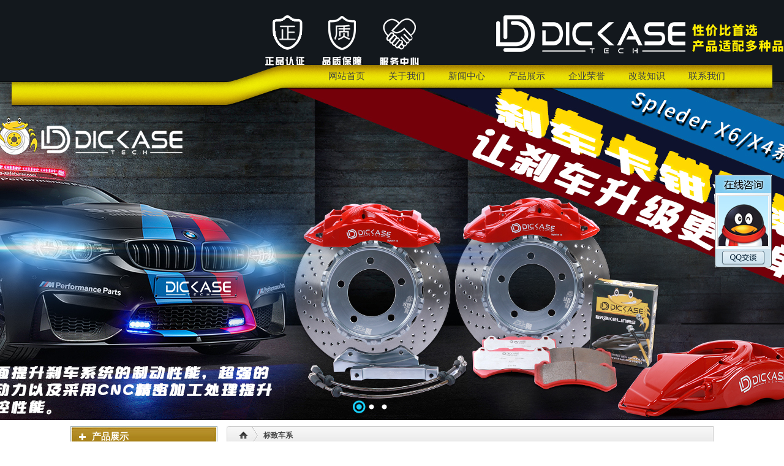

--- FILE ---
content_type: text/html; charset=utf-8
request_url: http://www.dicasetech.com/product_247.html
body_size: 14976
content:

<!DOCTYPE html PUBLIC "-//W3C//DTD XHTML 1.0 Transitional//EN" "http://www.w3.org/TR/xhtml1/DTD/xhtml1-transitional.dtd">
<html xmlns="http://www.w3.org/1999/xhtml">
<head>
<meta http-equiv="Content-Type" content="text/html; charset=utf-8" />
<meta name="description" content='' />
<meta name="keywords" content='' />
<title></title>    

<link href="/mfile/tz/model.css" rel="stylesheet" type="text/css" />
<style id="css" type="text/css" rel="stylesheet">	

body{}#mOuterBox{background:none;background-repeat:repeat;background-color:#initial;background-attachment:scroll;}#mBody1,#dBody1{background-position: 0% 0%;}#mBody2,#dBody2{background-position: 0% 0%;}
ul,li,p,h1,h2,h3{ margin:0; padding:0;}
.box201_2302{}
.box201_2302 .wkCl{ padding:0 10px;}
.box201_2302 .wtl{ border:#A5B4B9 1px solid; background:#F6F6F6 url(/iFile/55/6701/bg_left_09.jpg) repeat-x bottom; padding:1px;}

/*内容框架部分*/

.box201_2302 .zTitle{ background:url(/iFile/201/2302/bg_le_18.jpg) no-repeat right; height:30px;}
.box201_2302 .zTitle span{padding-left:33px; color:#FFF; font-family:Arial,"微软雅黑"; font-size:15px; font-weight:bold;  height:30px; line-height:30px; display:block; background:url(/iFile/201/2302/bg_le_18.jpg) no-repeat left; margin-right:5px;}
/*总标题部分*/

.box201_2302 .titleR{margin-bottom:5px;}
.box201_2302 .titleR h1{ background:url(/iFile/55/6701/xian1_12.jpg) repeat-x bottom;  padding-left:8px; font-size:14px; font-family:Arial,"微软雅黑"; color:#272727; text-decoration:none; height:32px; line-height:32px; display:block;}
.box201_2302 .titleR h1 a{ background:url(/iFile/55/6701/icon3.gif) no-repeat 0 4px;  padding-left:18px; color:#404040; text-decoration:none;}
.box201_2302 .titleR h1 a:hover{color:#E68D01;}
.box201_2302 .titleR .selected1 a{color:#E68D01;}
/*标题部分*/

.box201_2302 .boxCont{}
.box201_2302 .boxCont h2{ height:22px; line-height:22px; padding-left:26px; font-weight:normal;}
.box201_2302 .boxCont h2 span{ font-size:12px; text-decoration:none; display:block; }
.box201_2302 .boxCont h2 a{ text-decoration:none; background:none; color:#404040;}
.box201_2302 .boxCont h2 a:hover{ color:#E68D01; text-decoration:none;}
.box201_2302 .boxCont .selected a{ color:#E68D01; text-decoration:none;}
.box201_2302 .boxCont .zList{ display:none;}


.prott
{

}
.prott h1
{
padding:0; margin:0; display:none;
}
.prott h1 span
{
padding:0; margin:0; display:none;
}
.box66_3
{ padding-top:5px;  padding-bottom:10px; font-size:12px; color:#656565; font-family:Arial;
}
.box66_3 li
{ float:left; width:178px; padding-right:9px;  text-align:center; margin-bottom:10px; 
}
.box66_3 .probg .back_pro1
{
background: url(/ifile/66/2/back_pro1.gif) no-repeat; width:10px; height:10px; 
}
.box66_3 .probg .back_pro2
{
background: url(/ifile/66/2/back_pro2.gif) no-repeat; width:10px; height:10px; 
}
.box66_3 .probg .back_pro3
{
background: url(/ifile/66/2/back_pro3.gif) no-repeat; width:10px; height:11px;  
}
.box66_3 .probg .back_pro4
{
background: url(/ifile/66/2/back_pro4.gif) no-repeat; width:10px; height:11px;  
}
.box66_3 .probg .protopbg
{
background: url(/ifile/66/2/back_protopbg.gif) repeat-x; height:10px; 
}
.box66_3 .probg .probotbg
{
background: url(/ifile/66/2/back_probotbg.gif) repeat-x; height:11px; 
}
.box66_3 .probg .back_proleftbg
{
background: url(/ifile/66/2/back_proleftbg.gif) repeat-y; width:10px; 
}
.box66_3 .probg .back_prorightbg
{
background: url(/ifile/66/2/back_prorightbg.gif) repeat-y; width:10px; 
}
.box66_3  a:link
{ color:#656565; text-decoration:none;
}
.box66_3 a:visited
{ color:#656565;  text-decoration:none;
}

.box66_3 a:hover
{ color:#656565; text-decoration: underline;
}

.box66_3 .productxinxi
{ padding-top:5px; line-height:22px; color:#656565;
} 
.box66_3  .pagecss
{
text-align: center; border: #cccccc solid 1px; height: 25px; line-height: 25px; background-color: #eeeeee;
}

.box162_1
{ 
}


</style>
</head>
<body><div id="mBody1">
<div id="mBody2">
<div id="mOuterBox"><div id="mTop" class="ct" style="margin-bottom: 10px; overflow: hidden;">
<div id="mTopMiddle" class="ct" style="height: 133px; margin: 0px auto; background-color: rgb(19, 24, 29); width: 1901px;"><div class="ct" style="margin-left: auto; margin-right: auto; margin-top: 10px; width: 1050px;" id="tmf0"><div class="mf" id="tmf1"><div id="_ctl0__ctl0_box" class="box2_1"><img src="/uFile/5326/image/2017122215494143.png" alt="" /></div>
</div></div><div class="ct" id="tmf2"><div class="ct" style="margin-left: auto; margin-right: auto; width: 1242px; height: 52px; background-image: url(/ufile/5326/636116889619363520.png); background-repeat: no-repeat;    position: absolute;
float: left;
left: 50%;
margin-left: -621px;
margin-top: -46px;
height: 76px;
z-index: 999;" id="tmf3"><div class="ct" style="margin-left: 442px; width: 800px; height: 50px;" id="tmf4"><div class="mf" id="tmf5">
<style name="diy">
ul
{
PADDING-RIGHT: 0px; PADDING-LEFT: 0px; PADDING-BOTTOM: 0px; MARGIN: 0px; PADDING-TOP: 0px;

}
li
{
PADDING-RIGHT: 0px; PADDING-LEFT: 0px; PADDING-BOTTOM: 0px; MARGIN: 0px; PADDING-TOP: 0px;  list-style:none;  
}

.box1_-4777 
{
	  font-size:100%;
      line-height:normal;
	  height:50px;
	  
	  font-size:14px;

 font-family:Arial, Helvetica, sans-serif;
}
.box1_-4777 .lanm
{ text-align:center;
}
.box1_-4777 .nav
{
height:32px; text-align:center;	margin:0 auto; azimuth:center; 
}
.box1_-4777 .lanm .menuDiv
{
padding:0; margin:0; font-size:0px; height:32px; width:4px;  
}
.menubot
{
padding:0; margin:0; display:none; font-size:0px;
}
.box1_-4777 .navbg
{
padding:0; margin:0; display:none; font-size:0px;
}
.box1_-4777  .menuHome
{
padding:0; margin:0; display:none; font-size:0px;
}
.box1_-4777  .menuList
{
padding:0; margin:0; display:none; font-size:0px;
}
.box1_-4777 ul 
{
padding:0; margin:0; 
}
.box1_-4777 li 
{
display:inline;
margin:0;
padding:0;
height:32px; margin-right:4px;
}
.box1_-4777 a 
{
display:inline-block;

margin:0;
padding:0 0 0 5px;
text-decoration:none; cursor:pointer; 
}
.box1_-4777 a span 
{
    display: inline-block;
    height: 52px;
    line-height: 50px;
    padding: 0 14px 0 11px;
    color: rgb(66, 66, 66);
    font-size: 15px;
    font-family: 微软雅黑;
    font-weight: normal;
}
    /* Commented Backslash Hack hides rule from IE5-Mac \*/
.box1_-4777 a span {float:none;}
    /* End IE5-Mac hack */
.box1_-4777 a:hover span 
{
color:rgb(237, 28, 36); text-decoration: none; 
}
.box1_-4777 a:hover 
{
background-position:0% -32px; color:#9b9a9a; text-decoration: none; 
}
.box1_-4777 a:hover span 
{
background-position:100% -32px; 
}  
.box1_-4777 .menuon a
{
background-position:0% -32px; 
}
.box1_-4777 .menuon a span 
{
background-position:100% -32px;text-decoration: none; 
}


.topser{width:100%; background:url(/ifile/1/3101/navbtbg.gif) repeat-x; height:60px;}
.topser .sernei .ser31 { float:left; background:url(/ifile/1/3101/serbg.gif) no-repeat; height:29px; width:349px; margin-top:3px;  }
</style><div id="_ctl0__ctl1_box" class="box1_-4777">
<div class="navbg"></div>
<div class="nav">
<div class="menuHome"></div>
<div class="lanm">
   <ul>
        <li class="">
            <a target="_self" title="网站首页" class="toum" href="index_100.html"  name="Nav" >
            <span><div>
           网站首页 
            </div></span></a></li><li class="menuDiv"></li> <li class="">
            <a target="_self" title="关于我们" class="toum" href="show_102.html"  name="Nav" >
            <span><div>
           关于我们 
            </div></span></a></li><li class="menuDiv"></li> <li class="">
            <a target="_self" title="新闻中心" class="toum" href="news_105.html"  name="Nav" >
            <span><div>
           新闻中心 
            </div></span></a></li><li class="menuDiv"></li> <li class="menuon">
            <a target="_self" title="产品展示" class="toum" href="product_108.html"  name="Nav" >
            <span><div>
           产品展示 
            </div></span></a></li><li class="menuDiv"></li> <li class="">
            <a target="_self" title="企业荣誉" class="toum" href="image_111.html"  name="Nav" >
            <span><div>
           企业荣誉 
            </div></span></a></li><li class="menuDiv"></li> <li class="">
            <a target="_self" title="改装知识" class="toum" href="news_185.html"  name="Nav" >
            <span><div>
           改装知识 
            </div></span></a></li><li class="menuDiv"></li> <li class="">
            <a target="_self" title="联系我们" class="toum" href="show_114.html"  name="Nav" >
            <span><div>
           联系我们 
            </div></span></a></li><li class="menuDiv"></li> 
        </ul>
   </div>
<div class="menuList"></div>
</div>  
</div>
<div class="menubot"></div>
</div></div></div></div></div>
<div class="ct" style="width: auto;" id="tmf6"><div class="mf" id="tmf7">
<style name="diy">
@charset "utf-8";
*{margin:0;padding:0;list-style:none;border:0;}
/* body */
body {margin:0; padding:0}
.box806_-7713{width:100%; margin:0 auto; overflow:hidden}
.box806_-7713 .main_image {width:100%; height:552px; border-top:1px solid #000; overflow:hidden; margin:0 auto; position:relative}
.box806_-7713 .main_image ul {width:9999px; height:552px; overflow:hidden; position:absolute; top:0; left:0}
.box806_-7713 .main_image li {float:left; width:100%; height:552px;}
.box806_-7713 .main_image li span {display:block; width:100%; height:552px}
.box806_-7713 .main_image li a {display:block; width:100%; height:552px}
.box806_-7713 .main_image li .img_1 {text-align: center;background-repeat:no-repeat}
.box806_-7713 .main_image li .img_2 {text-align: center;background-repeat:no-repeat}
.box806_-7713 .main_image li .img_3 {text-align: center;background-repeat:no-repeat}
.box806_-7713 .flicking_con {width:100%; margin:0 auto; position:relative}
.box806_-7713 .flicking_con .flicking_inner {position:absolute; top:520px; left:45%; z-index:999; width:100%; height:21px} /* 121126 */
.box806_-7713 .flicking_con a {float:left; width:21px; height:21px; margin:0; padding:0; background:url(../../ifile/806/images/btn_main_img.png) 0 0 no-repeat; display:block; text-indent:-1000px}
.box806_-7713 .flicking_con a.on {background-position:0 -21px}
.box806_-7713 #btn_prev,#btn_next{z-index:11111;position:absolute;display:block;width:80px!important;height:80px!important;top:50%;margin-top:-37px;display:none;}
.box806_-7713 #btn_prev{background:url(../../ifile/806/images/hover_left.png) no-repeat left top;left:100px;}
.box806_-7713 #btn_next{background:url(../../ifile/806/images/hover_right.png) no-repeat right top;right:100px;}

</style>
<script type="text/javascript" src="/mfile/tz/jquery.js"></script>
<script type="text/javascript" src="/mFile/806/js/jquery.event.drag-1.5.min.js"></script>
<script type="text/javascript" src="/mFile/806/js/jquery.touchSlider.js"></script>

<script type="text/javascript">
  jQuery(function($){ 
        $("#fan").hover(function () {
            $("#btn_prev,#btn_next").fadeIn()
        },function () {
            $("#btn_prev,#btn_next").fadeOut()
        })
        $dragBln = false;
        $(".main_image").touchSlider({
            flexible: true,
            speed: 200,
             
            delay:3000,
            btn_prev: $("#btn_prev"),
            btn_next: $("#btn_next"),
            paging: $(".flicking_con a"),
            counter: function (e) {
                $(".flicking_con a").removeClass("on").eq(e.current - 1).addClass("on");
            }
        });
        $(".main_image").bind("mousedown", function () {
            $dragBln = false;
        })
        $(".main_image").bind("dragstart", function () {
            $dragBln = true;
        })
        $(".main_image a").click(function () {
            if ($dragBln) {
                return false;
            }
        })
        timer = setInterval(function () { $("#btn_next").click(); },parseInt(3000)*1000);
        $("#fan").hover(function () {
            clearInterval(timer);
        }, function () {
            timer = setInterval(function () { $("#btn_next").click(); },parseInt(3000)*1000);
        })
        $(".main_image").bind("touchstart", function () {
            clearInterval(timer);
        }).bind("touchend", function () {
            timer = setInterval(function () { $("#btn_next").click(); },parseInt(3000)*1000);
        })
    });
</script>
<div id="_ctl0__ctl2_box" class="box806_-7713">
<div id="fan" style="height:552px">
    <div class="flicking_con">
        <div class="flicking_inner">
        
               <a href=""></a>
        
               <a href=""></a>
        
               <a href=""></a>
        
        </div>
    </div>
    <div class="main_image">
        <ul>	
           
            <li><a href="" target="_self"><span class="img_1" style="background:url(/uFile/5326/banner/20211120163832145.jpg) center top no-repeat;" ></span></a></li> 
       		
            <li><a href="" target="_self"><span class="img_1" style="background:url(/uFile/5326/banner/20211022174239221.jpg) center top no-repeat;" ></span></a></li> 
       		
            <li><a href="" target="_self"><span class="img_1" style="background:url(/uFile/5326/banner/20211022174221448.jpg) center top no-repeat;" ></span></a></li> 
       		  
        </ul>
        <a href="javascript:;" id="btn_prev"></a>
        <a href="javascript:;" id="btn_next"></a>
    </div>
    </div>
</div>
<div style="text-align:center;clear:both"></div>
</div></div></div>
<div id="mMax" class="k-mofang" style="width: 1050px; margin: 0px auto;">
<div class="ct" id="mSlide" style="float: left; margin-right: 15px; overflow: hidden; width: 240px;">
<div id="smf0" class="mf"><div id="_ctl1__ctl0_box" class="box201_2302">
    <div class="wtl" id="MenuKID201">
        <!--主体部分-->
        <div class="wtr" id="divUrlList">
            <!--主标题部分-->
            <div class="zTitle">
                <span>
                    产品展示</span></div>
            <!--主标题部分-->
            <!--内容框架部分-->
            <div class="wkCl">
                <div class="wkCr">
                    
                            <!--标题部分-->
                            <div level="0">
                                <div class="title" level="1">
                                    <div class="titleR">
                                        <h1  class="selected1">
                                            <span id="h1-span-193" class="tuIcon_select" onclick="ToggleH1(193)">
                                            </span><a href="product_193.html"
                                                 title="热门车型"><span>
                                                    热门车型</span>
                                            </a>
                                        </h1>
                                    </div>
                                </div>
                                <!--标题部分-->
                                <!--内容部分-->
                                <div class="cont" level="2" id="h1-div-193" style="display: none;">
                                    <!--内容-->
                                    <div class="ctr">
                                        <div class="boxCont">
                                            
                                                    <div level="0">
                                                        <h2 >
                                                            <span id="h2-span-223" class="tuIconS" onclick="ToggleH2(223)">
                                                            </span><a href="product_223.html"
                                                                 title="大众车系"><span>
                                                                    大众车系</span>
                                                            </a>
                                                        </h2>
                                                        <div level="3" id="h2-div-223" class="zList" style="display: none">
                                                            <ul>
                                                                
                                                            </ul>
                                                        </div>
                                                    </div>
                                                
                                                    <div level="0">
                                                        <h2 >
                                                            <span id="h2-span-224" class="tuIconS" onclick="ToggleH2(224)">
                                                            </span><a href="product_224.html"
                                                                 title="本田车系"><span>
                                                                    本田车系</span>
                                                            </a>
                                                        </h2>
                                                        <div level="3" id="h2-div-224" class="zList" style="display: none">
                                                            <ul>
                                                                
                                                            </ul>
                                                        </div>
                                                    </div>
                                                
                                                    <div level="0">
                                                        <h2 >
                                                            <span id="h2-span-225" class="tuIconS" onclick="ToggleH2(225)">
                                                            </span><a href="product_225.html"
                                                                 title="丰田车系"><span>
                                                                    丰田车系</span>
                                                            </a>
                                                        </h2>
                                                        <div level="3" id="h2-div-225" class="zList" style="display: none">
                                                            <ul>
                                                                
                                                            </ul>
                                                        </div>
                                                    </div>
                                                
                                                    <div level="0">
                                                        <h2 >
                                                            <span id="h2-span-230" class="tuIconS" onclick="ToggleH2(230)">
                                                            </span><a href="product_230.html"
                                                                 title="三菱车系"><span>
                                                                    三菱车系</span>
                                                            </a>
                                                        </h2>
                                                        <div level="3" id="h2-div-230" class="zList" style="display: none">
                                                            <ul>
                                                                
                                                            </ul>
                                                        </div>
                                                    </div>
                                                
                                                    <div level="0">
                                                        <h2 >
                                                            <span id="h2-span-235" class="tuIconS" onclick="ToggleH2(235)">
                                                            </span><a href="product_235.html"
                                                                 title="别克车系"><span>
                                                                    别克车系</span>
                                                            </a>
                                                        </h2>
                                                        <div level="3" id="h2-div-235" class="zList" style="display: none">
                                                            <ul>
                                                                
                                                            </ul>
                                                        </div>
                                                    </div>
                                                
                                                    <div level="0">
                                                        <h2 >
                                                            <span id="h2-span-236" class="tuIconS" onclick="ToggleH2(236)">
                                                            </span><a href="product_236.html"
                                                                 title="奥迪车系"><span>
                                                                    奥迪车系</span>
                                                            </a>
                                                        </h2>
                                                        <div level="3" id="h2-div-236" class="zList" style="display: none">
                                                            <ul>
                                                                
                                                            </ul>
                                                        </div>
                                                    </div>
                                                
                                                    <div level="0">
                                                        <h2 >
                                                            <span id="h2-span-226" class="tuIconS" onclick="ToggleH2(226)">
                                                            </span><a href="product_226.html"
                                                                 title="日产车系"><span>
                                                                    日产车系</span>
                                                            </a>
                                                        </h2>
                                                        <div level="3" id="h2-div-226" class="zList" style="display: none">
                                                            <ul>
                                                                
                                                            </ul>
                                                        </div>
                                                    </div>
                                                
                                                    <div level="0">
                                                        <h2 >
                                                            <span id="h2-span-244" class="tuIconS" onclick="ToggleH2(244)">
                                                            </span><a href="product_244.html"
                                                                 title="宝马车系"><span>
                                                                    宝马车系</span>
                                                            </a>
                                                        </h2>
                                                        <div level="3" id="h2-div-244" class="zList" style="display: none">
                                                            <ul>
                                                                
                                                            </ul>
                                                        </div>
                                                    </div>
                                                
                                                    <div level="0">
                                                        <h2 >
                                                            <span id="h2-span-245" class="tuIconS" onclick="ToggleH2(245)">
                                                            </span><a href="product_245.html"
                                                                 title="英菲尼迪车系"><span>
                                                                    英菲尼迪车系</span>
                                                            </a>
                                                        </h2>
                                                        <div level="3" id="h2-div-245" class="zList" style="display: none">
                                                            <ul>
                                                                
                                                            </ul>
                                                        </div>
                                                    </div>
                                                
                                                    <div level="0">
                                                        <h2 >
                                                            <span id="h2-span-246" class="tuIconS" onclick="ToggleH2(246)">
                                                            </span><a href="product_246.html"
                                                                 title="福特车系"><span>
                                                                    福特车系</span>
                                                            </a>
                                                        </h2>
                                                        <div level="3" id="h2-div-246" class="zList" style="display: none">
                                                            <ul>
                                                                
                                                            </ul>
                                                        </div>
                                                    </div>
                                                
                                                    <div level="0">
                                                        <h2  class="selected2">
                                                            <span id="h2-span-247" class="tuIconS" onclick="ToggleH2(247)">
                                                            </span><a href="product_247.html"
                                                                 title="标致车系"><span>
                                                                    标致车系</span>
                                                            </a>
                                                        </h2>
                                                        <div level="3" id="h2-div-247" class="zList" style="display: none">
                                                            <ul>
                                                                
                                                            </ul>
                                                        </div>
                                                    </div>
                                                
                                                    <div level="0">
                                                        <h2 >
                                                            <span id="h2-span-252" class="tuIconS" onclick="ToggleH2(252)">
                                                            </span><a href="product_252.html"
                                                                 title="奔驰车系"><span>
                                                                    奔驰车系</span>
                                                            </a>
                                                        </h2>
                                                        <div level="3" id="h2-div-252" class="zList" style="display: none">
                                                            <ul>
                                                                
                                                            </ul>
                                                        </div>
                                                    </div>
                                                
                                                    <div level="0">
                                                        <h2 >
                                                            <span id="h2-span-253" class="tuIconS" onclick="ToggleH2(253)">
                                                            </span><a href="product_253.html"
                                                                 title="雷克萨斯车型"><span>
                                                                    雷克萨斯车型</span>
                                                            </a>
                                                        </h2>
                                                        <div level="3" id="h2-div-253" class="zList" style="display: none">
                                                            <ul>
                                                                
                                                            </ul>
                                                        </div>
                                                    </div>
                                                
                                                    <div level="0">
                                                        <h2 >
                                                            <span id="h2-span-254" class="tuIconS" onclick="ToggleH2(254)">
                                                            </span><a href="product_254.html"
                                                                 title="路虎车系"><span>
                                                                    路虎车系</span>
                                                            </a>
                                                        </h2>
                                                        <div level="3" id="h2-div-254" class="zList" style="display: none">
                                                            <ul>
                                                                
                                                            </ul>
                                                        </div>
                                                    </div>
                                                
                                                    <div level="0">
                                                        <h2 >
                                                            <span id="h2-span-256" class="tuIconS" onclick="ToggleH2(256)">
                                                            </span><a href="show_256.html"
                                                                 title="兰博基尼车系"><span>
                                                                    兰博基尼车系</span>
                                                            </a>
                                                        </h2>
                                                        <div level="3" id="h2-div-256" class="zList" style="display: none">
                                                            <ul>
                                                                
                                                            </ul>
                                                        </div>
                                                    </div>
                                                
                                                    <div level="0">
                                                        <h2 >
                                                            <span id="h2-span-257" class="tuIconS" onclick="ToggleH2(257)">
                                                            </span><a href="首页"
                                                                 title="名爵MG"><span>
                                                                    名爵MG</span>
                                                            </a>
                                                        </h2>
                                                        <div level="3" id="h2-div-257" class="zList" style="display: none">
                                                            <ul>
                                                                
                                                            </ul>
                                                        </div>
                                                    </div>
                                                
                                                    <div level="0">
                                                        <h2 >
                                                            <span id="h2-span-258" class="tuIconS" onclick="ToggleH2(258)">
                                                            </span><a href="热门车型"
                                                                 title="捷豹"><span>
                                                                    捷豹</span>
                                                            </a>
                                                        </h2>
                                                        <div level="3" id="h2-div-258" class="zList" style="display: none">
                                                            <ul>
                                                                
                                                            </ul>
                                                        </div>
                                                    </div>
                                                
                                        </div>
                                    </div>
                                    <!--内容-->
                                    <div class="cbl">
                                        <div class="cbr">
                                        </div>
                                    </div>
                                </div>
                            </div>
                            <!--内容部分-->
                        
                            <!--标题部分-->
                            <div level="0">
                                <div class="title" level="1">
                                    <div class="titleR">
                                        <h1 >
                                            <span id="h1-span-259" class="tuIcon" onclick="ToggleH1(259)">
                                            </span><a href="product_259.html"
                                                 title="DICASE刹车卡钳"><span>
                                                    DICASE刹车卡钳</span>
                                            </a>
                                        </h1>
                                    </div>
                                </div>
                                <!--标题部分-->
                                <!--内容部分-->
                                <div class="cont" level="2" id="h1-div-259" style="display: none;">
                                    <!--内容-->
                                    <div class="ctr">
                                        <div class="boxCont">
                                            
                                        </div>
                                    </div>
                                    <!--内容-->
                                    <div class="cbl">
                                        <div class="cbr">
                                        </div>
                                    </div>
                                </div>
                            </div>
                            <!--内容部分-->
                        
                            <!--标题部分-->
                            <div level="0">
                                <div class="title" level="1">
                                    <div class="titleR">
                                        <h1 >
                                            <span id="h1-span-115" class="tuIcon" onclick="ToggleH1(115)">
                                            </span><a href="product_115.html"
                                                 title="DICKASS防倾杆"><span>
                                                    DICKASS防倾杆</span>
                                            </a>
                                        </h1>
                                    </div>
                                </div>
                                <!--标题部分-->
                                <!--内容部分-->
                                <div class="cont" level="2" id="h1-div-115" style="display: none;">
                                    <!--内容-->
                                    <div class="ctr">
                                        <div class="boxCont">
                                            
                                        </div>
                                    </div>
                                    <!--内容-->
                                    <div class="cbl">
                                        <div class="cbr">
                                        </div>
                                    </div>
                                </div>
                            </div>
                            <!--内容部分-->
                        
                            <!--标题部分-->
                            <div level="0">
                                <div class="title" level="1">
                                    <div class="titleR">
                                        <h1 >
                                            <span id="h1-span-248" class="tuIcon" onclick="ToggleH1(248)">
                                            </span><a href="product_248.html"
                                                 title="DICASE刹车钢喉"><span>
                                                    DICASE刹车钢喉</span>
                                            </a>
                                        </h1>
                                    </div>
                                </div>
                                <!--标题部分-->
                                <!--内容部分-->
                                <div class="cont" level="2" id="h1-div-248" style="display: none;">
                                    <!--内容-->
                                    <div class="ctr">
                                        <div class="boxCont">
                                            
                                        </div>
                                    </div>
                                    <!--内容-->
                                    <div class="cbl">
                                        <div class="cbr">
                                        </div>
                                    </div>
                                </div>
                            </div>
                            <!--内容部分-->
                        
                            <!--标题部分-->
                            <div level="0">
                                <div class="title" level="1">
                                    <div class="titleR">
                                        <h1 >
                                            <span id="h1-span-249" class="tuIcon" onclick="ToggleH1(249)">
                                            </span><a href="product_249.html"
                                                 title="DICASE刹车碟"><span>
                                                    DICASE刹车碟</span>
                                            </a>
                                        </h1>
                                    </div>
                                </div>
                                <!--标题部分-->
                                <!--内容部分-->
                                <div class="cont" level="2" id="h1-div-249" style="display: none;">
                                    <!--内容-->
                                    <div class="ctr">
                                        <div class="boxCont">
                                            
                                        </div>
                                    </div>
                                    <!--内容-->
                                    <div class="cbl">
                                        <div class="cbr">
                                        </div>
                                    </div>
                                </div>
                            </div>
                            <!--内容部分-->
                        
                            <!--标题部分-->
                            <div level="0">
                                <div class="title" level="1">
                                    <div class="titleR">
                                        <h1 >
                                            <span id="h1-span-250" class="tuIcon" onclick="ToggleH1(250)">
                                            </span><a href="product_250.html"
                                                 title="DICASE刹车皮"><span>
                                                    DICASE刹车皮</span>
                                            </a>
                                        </h1>
                                    </div>
                                </div>
                                <!--标题部分-->
                                <!--内容部分-->
                                <div class="cont" level="2" id="h1-div-250" style="display: none;">
                                    <!--内容-->
                                    <div class="ctr">
                                        <div class="boxCont">
                                            
                                        </div>
                                    </div>
                                    <!--内容-->
                                    <div class="cbl">
                                        <div class="cbr">
                                        </div>
                                    </div>
                                </div>
                            </div>
                            <!--内容部分-->
                        
                            <!--标题部分-->
                            <div level="0">
                                <div class="title" level="1">
                                    <div class="titleR">
                                        <h1 >
                                            <span id="h1-span-251" class="tuIcon" onclick="ToggleH1(251)">
                                            </span><a href="product_251.html"
                                                 title="DICASE合头桥玛"><span>
                                                    DICASE合头桥玛</span>
                                            </a>
                                        </h1>
                                    </div>
                                </div>
                                <!--标题部分-->
                                <!--内容部分-->
                                <div class="cont" level="2" id="h1-div-251" style="display: none;">
                                    <!--内容-->
                                    <div class="ctr">
                                        <div class="boxCont">
                                            
                                        </div>
                                    </div>
                                    <!--内容-->
                                    <div class="cbl">
                                        <div class="cbr">
                                        </div>
                                    </div>
                                </div>
                            </div>
                            <!--内容部分-->
                        
                            <!--标题部分-->
                            <div level="0">
                                <div class="title" level="1">
                                    <div class="titleR">
                                        <h1 >
                                            <span id="h1-span-255" class="tuIcon" onclick="ToggleH1(255)">
                                            </span><a href="product_255.html"
                                                 title="刹车油"><span>
                                                    刹车油</span>
                                            </a>
                                        </h1>
                                    </div>
                                </div>
                                <!--标题部分-->
                                <!--内容部分-->
                                <div class="cont" level="2" id="h1-div-255" style="display: none;">
                                    <!--内容-->
                                    <div class="ctr">
                                        <div class="boxCont">
                                            
                                        </div>
                                    </div>
                                    <!--内容-->
                                    <div class="cbl">
                                        <div class="cbr">
                                        </div>
                                    </div>
                                </div>
                            </div>
                            <!--内容部分-->
                        
                    <span id="_ctl1__ctl0_lblMsg" style="color:Red;font-size:Larger;"></span>
                </div>
                <div class="wbCl">
                    <div class="wbCr">
                    </div>
                </div>
            </div>
            <!--内容框架部分-->
        </div>
        <!--主体部分-->
        <div class="wbl">
            <div class="wbr">
            </div>
        </div>
    </div>
    <script type="text/javascript" language="javascript" src="/ifile/55/MenuShrink.js"></script>
  <script type="text/javascript" src="/mfile/tz/jquery.js"></script>
    <script type="text/javascript">
       
        if ("true" == "true") {
            new NavMenuClass("divUrlList", function (aElement) {
                aElement.getLv(2).style.display = "";
            }, function (aElement) {
                var pLvEl = aElement.getLv(-1); //a带有level的父级           
                aElement.expAll();
                switch (parseInt(pLvEl.getAttribute("level"))) {
                    case 1:
                        var o2 = aElement.getLv(2);
                        var o1 = aElement.getLv(1);
                        o2.style.display = "";

                        break;
                    case 2:
                    case 0:
                        var o3 = aElement.getLv(3);
                        o3.style.display = "";
                        break;
                    case 3:
                        var o3 = aElement.getLv(-1);
                        break;
                }
            });
        }
        function trace() {
            if (typeof console != "undefined") {
                var cmdStr = "";
                for (var i = 0; i < arguments.length; i++) {
                    cmdStr += "arguments[" + i + "]" + ",";
                }
                eval("console.log(" + cmdStr.replace(/\,$/, "") + ");");
            }
        }
    </script>
    <script language="javascript" type="text/javascript">
//        function ToggleH1(index) {
//            if ($("#h1-div-" + index).is(":hidden")) {

//                $("#h1-div-" + index).show();
//                $("#h1-span-" + index).attr("class", "tuIcon_select");
//            } else {
//                $("#h1-div-" + index).hide();
//                $("#h1-span-" + index).attr("class", "tuIcon");
//            }
//        }

//        function ToggleH2(index) {
//            if ($("#h2-div-" + index).is(":hidden")) {
//                $("#h2-div-" + index).show();
//                $("#h2-span-" + index).attr("class", "tuIconS_select");
//            } else {
//                $("#h2-div-" + index).hide();
//                $("#h2-span-" + index).attr("class", "tuIconS");
//            }
//        }
    
    </script>
</div>
</div>
<div style="margin-top: 10px;" id="smf1" class="mf"><div id="_ctl1__ctl1_box" class="box7"><style>  
.tilte163_w{ background:url(/ufile/163/images/bg_t_41.jpg) no-repeat; height:27px; width:238px;line-height:27px; position:relative;}  
.tilte163_w a{ float:right; background:url(/ufile/163/images/title_44.gif) no-repeat; width:33px; height:11px; display:inline-block; position:absolute; right:15px; top:8px;}  
.tilte163{ background:url(/ufile/163/images/title01_41.gif) no-repeat left bottom; display:inline-block; margin-left:15px; float:left; padding-top:4px;}  
.tilte163 span{ background:url(/ufile/163/images/title01_41.gif) no-repeat right bottom; margin-left:5px; padding:0 15px 0 10px; display:inline-block; color:#E07300; font-size:14px; font-weight:bold; line-height:23px;}  
</style>
<table class="ke-zeroborder" cellspacing="0" cellpadding="0" width="742" border="0">
	<tbody>
		<tr>
			<td>
				<div class="tilte163_w">
					<div class="tilte163">
						<span>荣誉证书及二维码</span>
					</div>
<a href=""></a>
				</div>
			</td>
		</tr>
	</tbody>
</table></div>
</div>
<div style="overflow: hidden;" id="smf2" class="mf"><div id="_ctl1__ctl2_box" class="box7"><style type="text/css"> 
<!-- 
.STYLE1 { 
    font-size: 18px; 
    font-weight: bold; 
} 
--> 
</style>
<table height="80" width="238" border="1">
	<tbody>
		<tr>
			<td width="95">
				<img height="61" src="/ufile/5326/201d17579.gif" width="85" />
			</td>
			<td width="93">
				<img height="61" src="/ufile/5326/20101024d13.gif" width="85" />
			</td>
		</tr>
	</tbody>
</table></div>
</div>
<div style="padding-bottom: 15px; padding-top: 15px;" id="smf3" class="mf"><div id="_ctl1__ctl3_box" class="box7"><TABLE border=0 cellSpacing=0 cellPadding=0 width=240>
<TBODY>
<TR>
<TD><A href=""><IMG border=0 src="/ufile/163/images/td_30.jpg"></A></TD></TR>
<TR>
<TD style="PADDING-BOTTOM: 10px; PADDING-LEFT: 0px; PADDING-RIGHT: 0px; PADDING-TOP: 10px"><A href=""><IMG border=0 src="/ufile/5326/201211818045957.gif"></A></TD></TR>
<TR>
<TD><A href=""><IMG border=0 src="/ufile/5326/201211818031192.gif"></A></TD></TR></TBODY></TABLE></div>
</div>
<div id="smf4" class="mf"><div id="_ctl1__ctl4_box" class="box7"><style> 
.tilte163_wB_cont{background:url(/ufile/163/images/bg_t_41.jpg) no-repeat left; height:27px;} 
.tilte163_w_cont{ background:url(/ufile/163/images/bg_t_41.jpg) no-repeat right; height:23px; line-height:23px; position:relative; margin-left:15px; padding-top:4px;} 
.tilte163_cont{ background:url(/ufile/163/images/title01_41.gif) no-repeat left bottom; display:inline-block; float:left;} 
.tilte163_cont span{ background:url(/ufile/163/images/title01_41.gif) no-repeat right bottom; margin-left:5px; padding:0 15px 0 10px; display:inline-block; color:#E07300; font-size:14px; font-weight:bold; line-height:23px;} 
.contMain_c{ font-size:12px; line-height:180%; padding:10px; color:#505050; border:#D3D3D3 1px solid; border-top:none;} 
</style>
<table class="ke-zeroborder" border="0" cellspacing="0" cellpadding="0" width="240">
	<tbody>
		<tr>
			<td class="tilte163_wB_cont">
				<div class="tilte163_w_cont">
					<div class="tilte163_cont">
						<span>联系方式</span> 
					</div>
				</div>
			</td>
		</tr>
		<tr>
			<td class="contMain_c">
				企业QQ：800098922&nbsp;<br />
电话：020-29818290<br />
电子邮箱：gzsaiqu@126.com <br />
公司地址：广州市白云区永平街东坑2号云山创意大院101室<br />
<a href="http://wpa.qq.com/msgrd?v=3&uin=2220688968&site=qq&menu=yes" target="_blank"><img title="%u70B9%u51FB%u8FD9%u91CC%u7ED9%u6211%u53D1%u6D88%u606F" border="0" alt="%u70B9%u51FB%u8FD9%u91CC%u7ED9%u6211%u53D1%u6D88%u606F" src="http://wpa.qq.com/pa?p=2:2220688968:51" /></a> <a href="http://wpa.qq.com/msgrd?v=3&uin=2220688968&site=qq&menu=yes" target="_blank"><img title="%u70B9%u51FB%u8FD9%u91CC%u7ED9%u6211%u53D1%u6D88%u606F" border="0" alt="%u70B9%u51FB%u8FD9%u91CC%u7ED9%u6211%u53D1%u6D88%u606F" src="http://wpa.qq.com/pa?p=2:2220688968:51" /></a> 
			</td>
		</tr>
	</tbody>
</table>
<table class="ke-zeroborder" border="0" cellspacing="0" cellpadding="0" width="240">
	<tbody>
		<tr>
			<td class="tilte163_wB_cont">
				<div class="tilte163_w_cont">
					<div class="tilte163_cont">
						<span>二维码</span> 
					</div>
				</div>
			</td>
		</tr>
		<tr>
			<td class="contMain_c">
				<a href="http://wpa.qq.com/msgrd?v=3&uin=2220688968&site=qq&menu=yes" target="_blank"></a>&nbsp;<img alt="" src="/uFile/5326/image/201351812259879.png" width="200" height="200" /> 
			</td>
		</tr>
	</tbody>
</table></div>
</div></div>
<div class="ct" id="mMain" style="float: left; width: 795px;">
<div id="mfid0" class="mf" style="border-right-color: rgb(204, 204, 204); border-right-style: solid; border-right-width: 1px;">
<style name="diy">
ul,li,p,h1,h2,h3{ margin:0; padding:0;}
.box225_-8227{ width:794px;}
.box225_-8227 .clearFix{ clear:both; height:0; overflow:hidden;}

.box225_-8227 .wbl,.box225_-8227 .wbr{background:url(../../iFile/225/1/bg_b_06.jpg) no-repeat;/*背景图片路径*/}
.box225_-8227 .wbl{ background-position: left bottom; height:2px; /*底部圆角高度值*/font-size:0px; line-height:0px; display:block; overflow:hidden; _margin-left:1px;}
.box225_-8227 .wbr{ background-position: right bottom; margin-left:10px;/*底部圆角高度值*/font-size:0px; line-height:0px; display:block;}
/*主体部分外框*/

.box225_-8227 .zTitle{ background:url(../../iFile/225/1/bg_t_03.jpg) no-repeat left top;}
.box225_-8227 .zTitle span{ padding-left:60px; color:#404141; font-family:Arial,微软雅黑; font-size:12px; font-weight:bold;  height:31px; line-height:31px; display:block;}
/*总标题部分*/
.box225_-8227 .wkCl{border-left:#CCCCCC 1px solid;  padding:0px; background:#F2F2F2;}

.box225_-8227 .flList{ float:left; width:178px; padding-left:25px;}
.box225_-8227 .flList h1{ font-size:12px; font-weight:bold; line-height:25px;}
.box225_-8227 .flList h1 a{ background:url(../../iFile/225/1/icon.gif) no-repeat 0 5px; padding-left:12px; color:#666666; text-decoration:none;}
.box225_-8227 .flList li{ list-style:none; line-height:20px; padding-left:12px;}
.box225_-8227 .flList li a{ color:#888888; font-size:12px; text-decoration:none;}
.box225_-8227 .fgx{ background:url(../../iFile/225/1/fgx_07.gif) no-repeat right center; float:left; width:2px; height:15px;} 
</style><div id="_ctl2_box" class="box225_-8227">
  <div class="wtl">
    <!--主体部分-->
    <div class="wtr">
	<!--主标题部分-->
	<div class="zTitle"><span>标致车系</span></div>
	<!--主标题部分-->
	<!--内容框架部分-->
	<div class="wkCl">
	  <div class="wkCr">

      
      
	  </div>
	  <div class="wbCl">
      <div class="wbCr"></div>
    </div>
	 </div>
	 <!--内容框架部分-->
    </div>
    <!--主体部分-->
    <div class="wbl">
      <div class="wbr"></div>
    </div>
  </div>
</div></div>
<div style="margin-left: 256px;" id="mfid1" class="mf"><div id="_ctl3_box" class="box7"><IMG border=0 src="http://fm5du.1.magic2008.cn.m1.magic2008.cn/ufile/3547/order.jpg" useMap=#AutoMap1><MAP name=AutoMap1><AREA href="/cn/ifeedback.aspx?gp=186" shape=rect target="" coords=29,7,210,46></MAP></div>
</div>
<div style="margin-left: 15px; padding-top: 10px;" id="mfid2" class="mf">
<script type="text/javascript">

    function CartAdd(v) {
        var prcID;
        prcID = document.getElementById(v).value;
        var url;
        url = "Cart.aspx?gp=5&op=add&id=" + v + "&prcID=" + prcID;

        window.open(url);
    }

    function FavAdd(v) {

        var url;
        url = "Favorite.aspx?gp=5&op=add&favId=" + v;
        window.open(url);
    }


</script>



<div id="_ctl4_box" class="box66_3">
    
        <table width="100%" style="text-align: center;">
            <tr>
                
                        <td valign="top" style="text-align: center;">
                            <table width="100%" border="0" cellspacing="0" cellpadding="0">
                                <tr>
                                    <td valign="top" style="text-align: center;">
                                        <div style="text-align: center;">
                                            <table border="0" align="center" cellpadding="0" cellspacing="0" class="probg">
                                                <tr>
                                                    <td class="back_pro1"></td>
                                                    <td class="protopbg"></td>
                                                    <td class="back_pro2"></td>
                                                </tr>
                                                <tr>
                                                    <td class="back_proleftbg"></td>
                                                    <td style="text-align: center;">
                                                        
                                                        <a class="imagefocus" href="product_view_1643_247.html" rel="lightbox[plants]" title="标志308车友DICASE刹车升级改装作业 2个月后感受" >

                                                            <img src='/uFile/5326/product/2018529113236624.jpg' data-source="/uFile/5326/product/2018529113236643.jpg" border="0"  width="150"  alt="标志308车友DICASE刹车升级改装作业 2个月后感受" />
                                                        </a>
                                                        
                              
                                                    </td>
                                                    <td class="back_prorightbg"></td>
                                                </tr>
                                                <tr>
                                                    <td class="back_pro3"></td>
                                                    <td class="probotbg"></td>
                                                    <td class="back_pro4"></td>
                                                </tr>
                                            </table>
                                        </div>
                                        <div class="productxinxi">
                                            <a href="product_view_1643_247.html" class="bold" title='标志308车友DICASE刹车升级改装作业 2个月后感受' >
                                                标志308车友DICAS...</a>
                                            <br />


                                            <div title=""> </div>

                                            

                                            
                                        </div>
                                    </td>
                                </tr>
                            </table>
                        </td>
                        
                    
                        <td valign="top" style="text-align: center;">
                            <table width="100%" border="0" cellspacing="0" cellpadding="0">
                                <tr>
                                    <td valign="top" style="text-align: center;">
                                        <div style="text-align: center;">
                                            <table border="0" align="center" cellpadding="0" cellspacing="0" class="probg">
                                                <tr>
                                                    <td class="back_pro1"></td>
                                                    <td class="protopbg"></td>
                                                    <td class="back_pro2"></td>
                                                </tr>
                                                <tr>
                                                    <td class="back_proleftbg"></td>
                                                    <td style="text-align: center;">
                                                        
                                                        <a class="imagefocus" href="product_view_1511_247.html" rel="lightbox[plants]" title="标致206专用改装dickass防倾杆平衡杆虾须加强过弯稳定性" >

                                                            <img src='/uFile/5326/product/2016719153722997.jpg' data-source="/uFile/5326/product/2016719153722449.jpg" border="0"  width="150"  alt="标致206专用改装dickass防倾杆平衡杆虾须加强过弯稳定性" />
                                                        </a>
                                                        
                              
                                                    </td>
                                                    <td class="back_prorightbg"></td>
                                                </tr>
                                                <tr>
                                                    <td class="back_pro3"></td>
                                                    <td class="probotbg"></td>
                                                    <td class="back_pro4"></td>
                                                </tr>
                                            </table>
                                        </div>
                                        <div class="productxinxi">
                                            <a href="product_view_1511_247.html" class="bold" title='标致206专用改装dickass防倾杆平衡杆虾须加强过弯稳定性' >
                                                标致206专用改装d...</a>
                                            <br />


                                            <div title="标致206专用改装dickass防倾杆平衡杆虾须加强过弯稳定性">.. </div>

                                            

                                            
                                        </div>
                                    </td>
                                </tr>
                            </table>
                        </td>
                        
                    
            </tr>
        </table>
        
    <div id="clear">
    </div>
    <div class="pagefeny">

        <div id="_ctl4_Nav">

<link href="/nfile/3/1.css" rel="stylesheet" type="text/css" />
<div class="page1"> <div class="textr"><span class="page_all">共找到<span class="p_page"> 1</span>页<span class="jl">2</span>条相关记录</span><a href="javascript:void()" class="fristimg"><span>首页</span></a><a href="javascript:void()" class="preimg"><span>上一页</span></a><span><a href="javascript:void();" class="pagenum">1</a></span><a href="javascript:void()" class="nextimg"><span>下一页</span></a><a href="javascript:void()" class="lastimg"><span>尾页</span></a><span class="tz_page">转到页 <select id="Jump_page" onchange="JavaScript:window.location.href=this.value"  style="width:50px;"><option value="/product_247_1.html" selected="selected">1</option></select></span></div></div></div>
    </div>

</div>
</div>
<div style="padding-bottom: 10px; padding-top: 10px;" id="mfid3" class="mf"><div id="_ctl5_box" class="box162_1"></div>
<div style="clear:both"></div></div></div>
<div style="clear:both"></div>
</div> 
<div id="mBottom" class="ct" style="overflow: hidden; background-image: url(/ufile/5326/636117782914996511.jpg);">
<div id="mBottomMiddle" class="ct" style="margin-left: auto; margin-right: auto;"><div class="ct" style="margin-left: auto; margin-right: auto; width: 1050px; " id="bmf1"><div class="mf" id="bmf0"><div id="_ctl6__ctl0_box" class="box10"><style>
body{overflow-x: hidden;}
#cnzz_stat_icon_1256617807 a {color:rgb(181, 180, 180); }
.footer{padding:0;margin:30px 0 30px 0;}
.footer .Lfoot{float:left;width:668px;}
.footer .Lfoot .fnav{float:left;width:174px;}
.footer .Lfoot .fnav h2{}
.footer .Lfoot .fnav h2 a{    text-decoration: none;
    font-family: "微软雅黑";
    font-size: 15px;
    color: rgb(255, 255, 255);
    height: 40px;
    line-height: 40px;
    margin-bottom: 10px;
    font-weight: normal;}
.footer .Lfoot .fnav ul{}
.footer .Lfoot .fnav ul li{list-style-type:none;width:116px;float:left;}
.footer .Lfoot .fnav ul li a{display:block;text-align:left;text-decoration:none;font-family:"微软雅黑";font-size:14px;color:rgb(181, 180, 180);width:116px;height:28px;line-height:28px;}
.fnav1{float:left;width:192px; padding-left:36px;display:none;}
.Rlxwm{width:370px;height:204px;float:right;}
.Rlxwm h2{height:40px;line-height:40px;color:#fff;font-family:"微软雅黑";font-size:16px;border-bottom:1px solid #ccc;font-weight:normal;margin-bottom:10px;}
.Rlxwm span{color:#1B327E;}
.Rlxwm p{color:rgb(181, 180, 180); font-family:"微软雅黑"; font-size:14px;display:block;line-height:20px;}
.footer .Lfoot .fnav .fnav1a ul li{list-style-type:none;width:145px;float:left;}
.footer .Lfoot .fnav .fnav1a ul li a{display:block;text-align:left;text-decoration:none;font-family:"微软雅黑";font-size:14px;color:rgb(181, 180, 180);width:116px;height:28px;line-height:28px;}
</style>
<div class="footer">
	<div class="Lfoot">
		<div class="fnav">
			<h2>
				<a href="/show_102.html">关于我们</a> 
			</h2>
			<ul>
				<li>
					<a href="/show_102.html">公司介绍</a> 
				</li>
				<li>
					<a href="/show_103.html">企业文化</a> 
				</li>
				<li>
					<a href="/image_121.html">企业风采</a> 
				</li>
				<li>
					<a href="/image_120.html">企业荣誉</a> 
				</li>
<br />
			</ul>
		</div>
		<div class="fnav" style="margin-left:-70px;">
			<h2>
				<a href="/news_105.html">新闻中心</a> 
			</h2>
			<ul>
				<li>
					<a href="/news_106.html">公司动态</a> 
				</li>
				<li>
					<a href="/news_107.html">行业新闻</a> 
				</li>
				<li>
					<a href="/news_243.html">汽车知识&nbsp;</a> 
				</li>
				<li>
					<a href="/news_185.html">改装知识</a> 
				</li>
			</ul>
		</div>
		<div class="fnav" style="margin-left:-70px;">
			<h2>
				<a href="/news_105.html">DICASE</a> 
			</h2>
			<ul>
				<li>
					<a href="/product_250.html" target="_blank">DICASE刹车皮</a> 
				</li>
			</ul>
			<p>
				<br />
			</p>
			<ul>
				<li>
					<a href="/product_249.html" target="_blank">DICASE刹车碟</a> 
				</li>
			</ul>
			<p>
				<br />
			</p>
			<ul>
				<li>
					<a href="/product_248.html" target="_blank">DICASE刹车钢喉</a> 
				</li>
			</ul>
			<p>
				<br />
			</p>
			<ul>
				<li>
					<a href="/product_251.html" target="_blank">DICASE合头桥位</a> 
				</li>
			</ul>
			<p>
				<br />
			</p>
			<ul>
				<li>
					<a href="/product_115.html" target="_blank">防倾杆</a> 
				</li>
			</ul>
			<p>
				<br />
			</p>
			<p>
				<br />
			</p>
			<p>
				<br />
			</p>
			<ul>
				<li>
					<a href="/product_248.html"><br />
</a> 
				</li>
			</ul>
			<p>
				<br />
			</p>
			<p>
				<br />
			</p>
			<p>
				<br />
			</p>
			<p>
				<br />
			</p>
		</div>
		<div class="fnav" style="margin-left:-16px;width:300px;">
			<div class="fnav1a">
				<h2>
					<a href="/product_193.html">热门车型</a> 
				</h2>
				<ul>
					<li>
						<a href="/product_223.html">大众车系</a> 
					</li>
					<li>
						<a href="/product_224.html">本田车系</a> 
					</li>
				</ul>
				<p>
					<br />
				</p>
				<p>
					<br />
				</p>
				<ul>
					<li>
						<a href="/product_225.html">丰田车系</a> 
					</li>
				</ul>
				<p>
					<br />
				</p>
				<ul>
					<li>
						<a href="/product_244.html" style="display:inline !important;">宝马车系</a> 
					</li>
				</ul>
				<ul>
					<li>
						<a href="/product_236.html" style="display:inline !important;">奥迪车系</a> 
					</li>
				</ul>
				<ul>
					<li>
						<a href="/product_244.html" style="display:block;text-decoration:none;font-family:微软雅黑;font-size:14px;color:#B5B4B4;width:116px;height:28px;line-height:28px;white-space:normal;">奔驰车系</a> 
					</li>
				</ul>
				<ul>
					<li>
						<a href="/product_244.html" style="display:block;text-decoration:none;font-family:微软雅黑;font-size:14px;color:#B5B4B4;width:116px;height:28px;line-height:28px;white-space:normal;">路虎车系</a> 
					</li>
				</ul>
				<ul>
					<li>
						<a href="/product_245.html" style="display:inline !important;">英菲尼迪车系</a> 
					</li>
				</ul>
				<ul>
					<li>
						<a href="/product_235.html" style="display:inline !important;">别克车系</a> 
					</li>
				</ul>
				<ul>
					<li>
						<a href="/product_226.html"> 日产车系</a> 
					</li>
				</ul>
				<p>
					<br />
				</p>
				<ul>
					<li>
						<a href="/product_226.html">雷克萨斯车系</a><a href="/product_230.html" style="display:inline !important;">三菱车系</a> 
					</li>
				</ul>
				<ul>
					<li>
						<a href="/product_246.html"> 福特车系</a> 
					</li>
					<li>
						<a href="/product_247.html"> 标致车系</a> 
					</li>
				</ul>
			</div>
		</div>
		<div style="clear:both;">
		</div>
	</div>
	<div class="fnav1">
		<img src="/uFile/49218/image/2016923184039301.jpg" alt="" width="150" height="150" title="" align="" /><br />
	</div>
	<div class="Rlxwm">
		<h2>
			联系我们
		</h2>
		<p>
			陈先生：13570992457 &nbsp; &nbsp;何先生：18802018542
		</p>
		<p>
			欧先生：13711393370 &nbsp; &nbsp;黎先生：15913123609
		</p>
		<p>
			庄先生：15989165893 &nbsp; &nbsp;肖先生：18028699078
		</p>
		<p>
			传 真： 020－29818290
		</p>
		<p>
			邮 箱： andle_chen@126.com
		</p>
		<p>
			Oversea sales department：
		</p>
		<p>
			Whatsapp ：+86 13632295932
		</p>
		<p>
			Email ：saiqu@dickassauto.com
		</p>
		<p>
			地 址：广州市白云区永平街东坑2号云山创意大院101室
		</p>
	</div>
	<div style="clear:both;">
	</div>
</div>
<table class="ke-zeroborder" border="0" width="100%" cellpadding="0" cellspacing="0">
	<tbody>
		<tr>
			<td style="height:60px;line-height:60px;color:#B5B4B4;font-family:微软雅黑;font-size:14px;" align="center">
				<span style="color:#000000;font-family:'sans serif, tahoma, verdana, helvetica';"><span style="font-size:12px;white-space:nowrap;">版权所有&copy;2016&nbsp;广州赛驱贸易有限公司 All Rights Reserved  &nbsp;&nbsp;&nbsp; &nbsp;&nbsp;&nbsp;  备案号：<a rel="nofollow" href="https://beian.miit.gov.cn/" target="_blank">粤ICP备13002879号-1</a> </span></span> 
			</td>
			<td style="padidng-top:10px;text-align:left;height:60px;line-height:60px;color:#fff;font-family:微软雅黑;font-size:14px;">
				<noscript>
					<a href="http://www.51.la/?15164429" target="_blank"><img style="border-bottom:medium none;border-left:medium none;border-top:medium none;border-right:medium none;" alt="我要啦免费统计" src="http://img.users.51.la/15164429.asp" /></a> 
				</noscript>
<script type="text/javascript">var cnzz_protocol = (("https:" == document.location.protocol) ? " https://" : " http://");document.write(unescape("%3Cspan id='cnzz_stat_icon_1256617807'%3E%3C/span%3E%3Cscript src='" + cnzz_protocol + "s11.cnzz.com/z_stat.php%3Fid%3D1256617807' type='text/javascript'%3E%3C/script%3E"));</script>
			</td>
		</tr>
	</tbody>
</table>
<!-- WPA Button Begin
<script charset="utf-8" type="text/javascript" src="http://wpa.b.qq.com/cgi/wpa.php?key=XzgwMDA5ODk5Ml80Mjk0MjdfODAwMDk4OTkyXw"></script>
-->
<!-- WPA Button End -->
<div style="width:93px;height:151px;position:fixed;top:50%;right:20px;margin-top:-75px;">
	<a target="_blank" href="http://wpa.qq.com/msgrd?v=3&amp;uin=570339354&amp;site=qq&amp;menu=yes"><img border="0" src="https://pub.idqqimg.com/wpa/images/counseling_style_53.png" alt="你好！有什么可以帮到您" title="你好！有什么可以帮到您" /></a> 
</div></div>

</div></div></div>
</div></div></div></div></body>
</html>
<!--cache time:2026-01-02 02:02:24-->